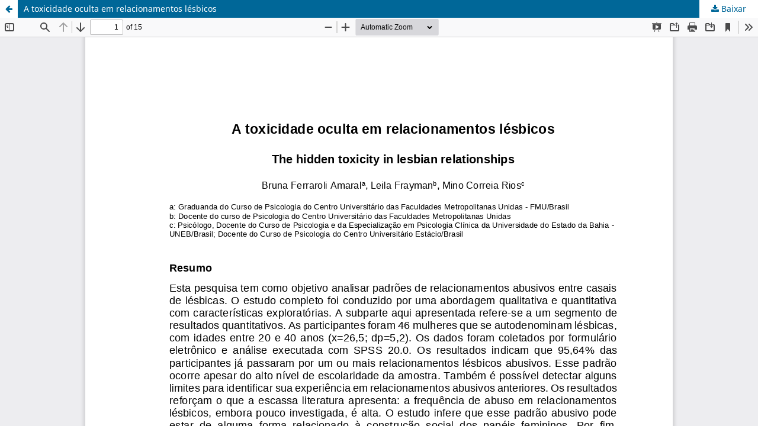

--- FILE ---
content_type: text/html; charset=utf-8
request_url: https://revistaseletronicas.fmu.br/index.php/ACIS/article/view/2716/1758
body_size: 1273
content:
<!DOCTYPE html>
<html lang="pt-BR" xml:lang="pt-BR">
<head>
	<meta http-equiv="Content-Type" content="text/html; charset=utf-8" />
	<meta name="viewport" content="width=device-width, initial-scale=1.0">
	<title>Vista do A toxicidade oculta em relacionamentos lésbicos</title>

	
<meta name="generator" content="Open Journal Systems 3.4.0.8">
	<link rel="stylesheet" href="https://revistaseletronicas.fmu.br/index.php/ACIS/$$$call$$$/page/page/css?name=stylesheet" type="text/css" /><link rel="stylesheet" href="https://revistaseletronicas.fmu.br/index.php/ACIS/$$$call$$$/page/page/css?name=font" type="text/css" /><link rel="stylesheet" href="https://revistaseletronicas.fmu.br/lib/pkp/styles/fontawesome/fontawesome.css?v=3.4.0.8" type="text/css" />
	<script src="https://revistaseletronicas.fmu.br/lib/pkp/lib/vendor/components/jquery/jquery.min.js?v=3.4.0.8" type="text/javascript"></script><script src="https://revistaseletronicas.fmu.br/lib/pkp/lib/vendor/components/jqueryui/jquery-ui.min.js?v=3.4.0.8" type="text/javascript"></script><script src="https://revistaseletronicas.fmu.br/plugins/themes/default/js/lib/popper/popper.js?v=3.4.0.8" type="text/javascript"></script><script src="https://revistaseletronicas.fmu.br/plugins/themes/default/js/lib/bootstrap/util.js?v=3.4.0.8" type="text/javascript"></script><script src="https://revistaseletronicas.fmu.br/plugins/themes/default/js/lib/bootstrap/dropdown.js?v=3.4.0.8" type="text/javascript"></script><script src="https://revistaseletronicas.fmu.br/plugins/themes/default/js/main.js?v=3.4.0.8" type="text/javascript"></script>
</head>
<body class="pkp_page_article pkp_op_view">

		<header class="header_view">

		<a href="https://revistaseletronicas.fmu.br/index.php/ACIS/article/view/2716" class="return">
			<span class="pkp_screen_reader">
									Voltar aos Detalhes do Artigo
							</span>
		</a>

		<a href="https://revistaseletronicas.fmu.br/index.php/ACIS/article/view/2716" class="title">
			A toxicidade oculta em relacionamentos lésbicos
		</a>

		<a href="https://revistaseletronicas.fmu.br/index.php/ACIS/article/download/2716/1758/9559" class="download" download>
			<span class="label">
				Baixar
			</span>
			<span class="pkp_screen_reader">
				Baixar PDF
			</span>
		</a>

	</header>

	<script type="text/javascript">
		// Creating iframe's src in JS instead of Smarty so that EZProxy-using sites can find our domain in $pdfUrl and do their rewrites on it.
		$(document).ready(function() {
			var urlBase = "https://revistaseletronicas.fmu.br/plugins/generic/pdfJsViewer/pdf.js/web/viewer.html?file=";
			var pdfUrl = "https://revistaseletronicas.fmu.br/index.php/ACIS/article/download/2716/1758/9559";
			$("#pdfCanvasContainer > iframe").attr("src", urlBase + encodeURIComponent(pdfUrl));
		});
	</script>

	<div id="pdfCanvasContainer" class="galley_view">
				<iframe src="" width="100%" height="100%" style="min-height: 500px;" title="ACiS 2716 A toxicidade oculta em relacionamentos lésbicos de A toxicidade oculta em relacionamentos lésbicos" allowfullscreen webkitallowfullscreen></iframe>
	</div>
	
<script>(function(){function c(){var b=a.contentDocument||a.contentWindow.document;if(b){var d=b.createElement('script');d.innerHTML="window.__CF$cv$params={r:'99bfd7fe5b98f43c',t:'MTc2MjcxNzg3NS4wMDAwMDA='};var a=document.createElement('script');a.nonce='';a.src='/cdn-cgi/challenge-platform/scripts/jsd/main.js';document.getElementsByTagName('head')[0].appendChild(a);";b.getElementsByTagName('head')[0].appendChild(d)}}if(document.body){var a=document.createElement('iframe');a.height=1;a.width=1;a.style.position='absolute';a.style.top=0;a.style.left=0;a.style.border='none';a.style.visibility='hidden';document.body.appendChild(a);if('loading'!==document.readyState)c();else if(window.addEventListener)document.addEventListener('DOMContentLoaded',c);else{var e=document.onreadystatechange||function(){};document.onreadystatechange=function(b){e(b);'loading'!==document.readyState&&(document.onreadystatechange=e,c())}}}})();</script><script defer src="https://static.cloudflareinsights.com/beacon.min.js/vcd15cbe7772f49c399c6a5babf22c1241717689176015" integrity="sha512-ZpsOmlRQV6y907TI0dKBHq9Md29nnaEIPlkf84rnaERnq6zvWvPUqr2ft8M1aS28oN72PdrCzSjY4U6VaAw1EQ==" data-cf-beacon='{"rayId":"99bfd7fe5b98f43c","version":"2025.9.1","serverTiming":{"name":{"cfExtPri":true,"cfEdge":true,"cfOrigin":true,"cfL4":true,"cfSpeedBrain":true,"cfCacheStatus":true}},"token":"087f83ed3dcf4cd9a8375cf8d7def079","b":1}' crossorigin="anonymous"></script>
</body>
</html>


--- FILE ---
content_type: application/javascript; charset=UTF-8
request_url: https://revistaseletronicas.fmu.br/cdn-cgi/challenge-platform/scripts/jsd/main.js
body_size: 4289
content:
window._cf_chl_opt={uTFG0:'g'};~function(G3,W,n,Q,L,D,J,i){G3=K,function(c,R,GM,G2,o,N){for(GM={c:371,R:331,o:311,N:275,T:348,b:359,k:357,f:380,Z:382,x:292},G2=K,o=c();!![];)try{if(N=-parseInt(G2(GM.c))/1+parseInt(G2(GM.R))/2+parseInt(G2(GM.o))/3+parseInt(G2(GM.N))/4*(parseInt(G2(GM.T))/5)+-parseInt(G2(GM.b))/6+parseInt(G2(GM.k))/7*(-parseInt(G2(GM.f))/8)+parseInt(G2(GM.Z))/9*(-parseInt(G2(GM.x))/10),N===R)break;else o.push(o.shift())}catch(T){o.push(o.shift())}}(G,404708),W=this||self,n=W[G3(291)],Q={},Q[G3(267)]='o',Q[G3(272)]='s',Q[G3(306)]='u',Q[G3(381)]='z',Q[G3(283)]='n',Q[G3(321)]='I',Q[G3(343)]='b',L=Q,W[G3(297)]=function(R,o,N,T,Gt,GT,GN,G8,x,S,U,j,V,y){if(Gt={c:378,R:353,o:274,N:378,T:353,b:312,k:293,f:268,Z:293,x:268,S:344,U:368,j:375,V:377,y:354},GT={c:317,R:375,o:299},GN={c:367,R:379,o:340,N:295},G8=G3,null===o||o===void 0)return T;for(x=Y(o),R[G8(Gt.c)][G8(Gt.R)]&&(x=x[G8(Gt.o)](R[G8(Gt.N)][G8(Gt.T)](o))),x=R[G8(Gt.b)][G8(Gt.k)]&&R[G8(Gt.f)]?R[G8(Gt.b)][G8(Gt.Z)](new R[(G8(Gt.x))](x)):function(X,G9,O){for(G9=G8,X[G9(GT.c)](),O=0;O<X[G9(GT.R)];X[O]===X[O+1]?X[G9(GT.o)](O+1,1):O+=1);return X}(x),S='nAsAaAb'.split('A'),S=S[G8(Gt.S)][G8(Gt.U)](S),U=0;U<x[G8(Gt.j)];j=x[U],V=s(R,o,j),S(V)?(y='s'===V&&!R[G8(Gt.V)](o[j]),G8(Gt.y)===N+j?Z(N+j,V):y||Z(N+j,o[j])):Z(N+j,V),U++);return T;function Z(X,O,G7){G7=K,Object[G7(GN.c)][G7(GN.R)][G7(GN.o)](T,O)||(T[O]=[]),T[O][G7(GN.N)](X)}},D=G3(330)[G3(339)](';'),J=D[G3(344)][G3(368)](D),W[G3(281)]=function(R,o,Gk,GG,N,T,k,Z){for(Gk={c:350,R:375,o:375,N:285,T:295,b:298},GG=G3,N=Object[GG(Gk.c)](o),T=0;T<N[GG(Gk.R)];T++)if(k=N[T],k==='f'&&(k='N'),R[k]){for(Z=0;Z<o[N[T]][GG(Gk.o)];-1===R[k][GG(Gk.N)](o[N[T]][Z])&&(J(o[N[T]][Z])||R[k][GG(Gk.T)]('o.'+o[N[T]][Z])),Z++);}else R[k]=o[N[T]][GG(Gk.b)](function(x){return'o.'+x})},i=function(Gu,GV,Gj,GS,Gg,R,o,N){return Gu={c:322,R:277},GV={c:374,R:374,o:295,N:374,T:374,b:352,k:370,f:374},Gj={c:375},GS={c:375,R:370,o:367,N:379,T:340,b:379,k:367,f:340,Z:318,x:295,S:295,U:374,j:374,V:318,y:295,X:318,d:295,O:374,F:295,B:352},Gg=G3,R=String[Gg(Gu.c)],o={'h':function(T,GZ){return GZ={c:384,R:370},T==null?'':o.g(T,6,function(b,Gc){return Gc=K,Gc(GZ.c)[Gc(GZ.R)](b)})},'g':function(T,Z,x,GR,S,U,j,V,y,X,O,F,B,E,P,I,G0,G1){if(GR=Gg,T==null)return'';for(U={},j={},V='',y=2,X=3,O=2,F=[],B=0,E=0,P=0;P<T[GR(GS.c)];P+=1)if(I=T[GR(GS.R)](P),Object[GR(GS.o)][GR(GS.N)][GR(GS.T)](U,I)||(U[I]=X++,j[I]=!0),G0=V+I,Object[GR(GS.o)][GR(GS.b)][GR(GS.T)](U,G0))V=G0;else{if(Object[GR(GS.k)][GR(GS.N)][GR(GS.f)](j,V)){if(256>V[GR(GS.Z)](0)){for(S=0;S<O;B<<=1,E==Z-1?(E=0,F[GR(GS.x)](x(B)),B=0):E++,S++);for(G1=V[GR(GS.Z)](0),S=0;8>S;B=G1&1|B<<1.09,Z-1==E?(E=0,F[GR(GS.x)](x(B)),B=0):E++,G1>>=1,S++);}else{for(G1=1,S=0;S<O;B=B<<1|G1,E==Z-1?(E=0,F[GR(GS.x)](x(B)),B=0):E++,G1=0,S++);for(G1=V[GR(GS.Z)](0),S=0;16>S;B=G1&1.83|B<<1,Z-1==E?(E=0,F[GR(GS.S)](x(B)),B=0):E++,G1>>=1,S++);}y--,0==y&&(y=Math[GR(GS.U)](2,O),O++),delete j[V]}else for(G1=U[V],S=0;S<O;B=B<<1|1&G1,E==Z-1?(E=0,F[GR(GS.x)](x(B)),B=0):E++,G1>>=1,S++);V=(y--,0==y&&(y=Math[GR(GS.j)](2,O),O++),U[G0]=X++,String(I))}if(V!==''){if(Object[GR(GS.k)][GR(GS.N)][GR(GS.T)](j,V)){if(256>V[GR(GS.V)](0)){for(S=0;S<O;B<<=1,Z-1==E?(E=0,F[GR(GS.S)](x(B)),B=0):E++,S++);for(G1=V[GR(GS.Z)](0),S=0;8>S;B=B<<1.28|G1&1,E==Z-1?(E=0,F[GR(GS.y)](x(B)),B=0):E++,G1>>=1,S++);}else{for(G1=1,S=0;S<O;B=B<<1|G1,Z-1==E?(E=0,F[GR(GS.x)](x(B)),B=0):E++,G1=0,S++);for(G1=V[GR(GS.X)](0),S=0;16>S;B=B<<1|1&G1,Z-1==E?(E=0,F[GR(GS.d)](x(B)),B=0):E++,G1>>=1,S++);}y--,0==y&&(y=Math[GR(GS.O)](2,O),O++),delete j[V]}else for(G1=U[V],S=0;S<O;B=G1&1.97|B<<1,E==Z-1?(E=0,F[GR(GS.S)](x(B)),B=0):E++,G1>>=1,S++);y--,0==y&&O++}for(G1=2,S=0;S<O;B=B<<1|1&G1,Z-1==E?(E=0,F[GR(GS.d)](x(B)),B=0):E++,G1>>=1,S++);for(;;)if(B<<=1,Z-1==E){F[GR(GS.F)](x(B));break}else E++;return F[GR(GS.B)]('')},'j':function(T,GU,Go){return GU={c:318},Go=Gg,null==T?'':T==''?null:o.i(T[Go(Gj.c)],32768,function(b,GW){return GW=Go,T[GW(GU.c)](b)})},'i':function(T,Z,x,Gn,S,U,j,V,y,X,O,F,B,E,P,I,G1,G0){for(Gn=Gg,S=[],U=4,j=4,V=3,y=[],F=x(0),B=Z,E=1,X=0;3>X;S[X]=X,X+=1);for(P=0,I=Math[Gn(GV.c)](2,2),O=1;O!=I;G0=B&F,B>>=1,B==0&&(B=Z,F=x(E++)),P|=O*(0<G0?1:0),O<<=1);switch(P){case 0:for(P=0,I=Math[Gn(GV.c)](2,8),O=1;I!=O;G0=B&F,B>>=1,0==B&&(B=Z,F=x(E++)),P|=O*(0<G0?1:0),O<<=1);G1=R(P);break;case 1:for(P=0,I=Math[Gn(GV.R)](2,16),O=1;I!=O;G0=F&B,B>>=1,0==B&&(B=Z,F=x(E++)),P|=(0<G0?1:0)*O,O<<=1);G1=R(P);break;case 2:return''}for(X=S[3]=G1,y[Gn(GV.o)](G1);;){if(E>T)return'';for(P=0,I=Math[Gn(GV.R)](2,V),O=1;O!=I;G0=F&B,B>>=1,B==0&&(B=Z,F=x(E++)),P|=(0<G0?1:0)*O,O<<=1);switch(G1=P){case 0:for(P=0,I=Math[Gn(GV.N)](2,8),O=1;I!=O;G0=B&F,B>>=1,B==0&&(B=Z,F=x(E++)),P|=O*(0<G0?1:0),O<<=1);S[j++]=R(P),G1=j-1,U--;break;case 1:for(P=0,I=Math[Gn(GV.T)](2,16),O=1;I!=O;G0=B&F,B>>=1,0==B&&(B=Z,F=x(E++)),P|=(0<G0?1:0)*O,O<<=1);S[j++]=R(P),G1=j-1,U--;break;case 2:return y[Gn(GV.b)]('')}if(0==U&&(U=Math[Gn(GV.R)](2,V),V++),S[G1])G1=S[G1];else if(j===G1)G1=X+X[Gn(GV.k)](0);else return null;y[Gn(GV.o)](G1),S[j++]=X+G1[Gn(GV.k)](0),U--,X=G1,U==0&&(U=Math[Gn(GV.f)](2,V),V++)}}},N={},N[Gg(Gu.R)]=o.h,N}(),a();function H(c,R,GO,Gd,GX,Gr,GL,o,N){GO={c:349,R:271,o:273,N:314,T:327,b:372,k:329,f:301,Z:383,x:279,S:286,U:305,j:307,V:302,y:277,X:303},Gd={c:376},GX={c:355,R:290,o:294},Gr={c:279},GL=G3,o=W[GL(GO.c)],N=new W[(GL(GO.R))](),N[GL(GO.o)](GL(GO.N),GL(GO.T)+W[GL(GO.b)][GL(GO.k)]+GL(GO.f)+o.r),o[GL(GO.Z)]&&(N[GL(GO.x)]=5e3,N[GL(GO.S)]=function(Gz){Gz=GL,R(Gz(Gr.c))}),N[GL(GO.U)]=function(Gs){Gs=GL,N[Gs(GX.c)]>=200&&N[Gs(GX.c)]<300?R(Gs(GX.R)):R(Gs(GX.o)+N[Gs(GX.c)])},N[GL(GO.j)]=function(GY){GY=GL,R(GY(Gd.c))},N[GL(GO.V)](i[GL(GO.y)](JSON[GL(GO.X)](c)))}function a(Gm,Gw,GP,GJ,c,R,o,N,T){if(Gm={c:349,R:383,o:316,N:300,T:364,b:313,k:325},Gw={c:316,R:300,o:325},GP={c:287},GJ=G3,c=W[GJ(Gm.c)],!c)return;if(!M())return;(R=![],o=c[GJ(Gm.R)]===!![],N=function(GC,b){(GC=GJ,!R)&&(R=!![],b=C(),H(b.r,function(k){A(c,k)}),b.e&&e(GC(GP.c),b.e))},n[GJ(Gm.o)]!==GJ(Gm.N))?N():W[GJ(Gm.T)]?n[GJ(Gm.T)](GJ(Gm.b),N):(T=n[GJ(Gm.k)]||function(){},n[GJ(Gm.k)]=function(Gi){Gi=GJ,T(),n[Gi(Gw.c)]!==Gi(Gw.R)&&(n[Gi(Gw.o)]=T,N())})}function s(R,o,N,Ga,G5,T){G5=(Ga={c:341,R:312,o:336,N:351},G3);try{return o[N][G5(Ga.c)](function(){}),'p'}catch(k){}try{if(o[N]==null)return o[N]===void 0?'u':'x'}catch(Z){return'i'}return R[G5(Ga.R)][G5(Ga.o)](o[N])?'a':o[N]===R[G5(Ga.R)]?'p5':o[N]===!0?'T':o[N]===!1?'F':(T=typeof o[N],G5(Ga.N)==T?z(R,o[N])?'N':'f':L[T]||'?')}function A(o,N,Gl,Gh,T,b,k){if(Gl={c:373,R:383,o:290,N:360,T:309,b:334,k:358,f:328,Z:360,x:334,S:323,U:282,j:358,V:328},Gh=G3,T=Gh(Gl.c),!o[Gh(Gl.R)])return;N===Gh(Gl.o)?(b={},b[Gh(Gl.N)]=T,b[Gh(Gl.T)]=o.r,b[Gh(Gl.b)]=Gh(Gl.o),W[Gh(Gl.k)][Gh(Gl.f)](b,'*')):(k={},k[Gh(Gl.Z)]=T,k[Gh(Gl.T)]=o.r,k[Gh(Gl.x)]=Gh(Gl.S),k[Gh(Gl.U)]=N,W[Gh(Gl.j)][Gh(Gl.V)](k,'*'))}function z(c,R,GH,G4){return GH={c:345,R:345,o:367,N:280,T:340,b:285,k:333},G4=G3,R instanceof c[G4(GH.c)]&&0<c[G4(GH.R)][G4(GH.o)][G4(GH.N)][G4(GH.T)](R)[G4(GH.b)](G4(GH.k))}function e(N,T,GB,GD,b,k,f,Z,x,S,U,j){if(GB={c:284,R:323,o:349,N:327,T:372,b:329,k:365,f:356,Z:271,x:273,S:314,U:279,j:286,V:269,y:320,X:332,d:315,O:319,F:372,B:363,E:288,P:347,I:324,m:338,l:360,v:289,G0:302,G1:277},GD=G3,!h(.01))return![];k=(b={},b[GD(GB.c)]=N,b[GD(GB.R)]=T,b);try{f=W[GD(GB.o)],Z=GD(GB.N)+W[GD(GB.T)][GD(GB.b)]+GD(GB.k)+f.r+GD(GB.f),x=new W[(GD(GB.Z))](),x[GD(GB.x)](GD(GB.S),Z),x[GD(GB.U)]=2500,x[GD(GB.j)]=function(){},S={},S[GD(GB.V)]=W[GD(GB.T)][GD(GB.y)],S[GD(GB.X)]=W[GD(GB.T)][GD(GB.d)],S[GD(GB.O)]=W[GD(GB.F)][GD(GB.B)],S[GD(GB.E)]=W[GD(GB.F)][GD(GB.P)],U=S,j={},j[GD(GB.I)]=k,j[GD(GB.m)]=U,j[GD(GB.l)]=GD(GB.v),x[GD(GB.G0)](i[GD(GB.G1)](j))}catch(V){}}function C(Gf,GK,o,N,T,b,k){GK=(Gf={c:337,R:276,o:308,N:366,T:369,b:296,k:342,f:362,Z:278,x:270,S:335,U:296,j:361},G3);try{return o=n[GK(Gf.c)](GK(Gf.R)),o[GK(Gf.o)]=GK(Gf.N),o[GK(Gf.T)]='-1',n[GK(Gf.b)][GK(Gf.k)](o),N=o[GK(Gf.f)],T={},T=KZfL4(N,N,'',T),T=KZfL4(N,N[GK(Gf.Z)]||N[GK(Gf.x)],'n.',T),T=KZfL4(N,o[GK(Gf.S)],'d.',T),n[GK(Gf.U)][GK(Gf.j)](o),b={},b.r=T,b.e=null,b}catch(f){return k={},k.r={},k.e=f,k}}function G(Gv){return Gv='charCodeAt,chlApiRumWidgetAgeMs,OOUF6,bigint,fromCharCode,error,errorInfoObject,onreadystatechange,floor,/cdn-cgi/challenge-platform/h/,postMessage,uTFG0,_cf_chl_opt;KNEqH2;URvKb1;fYyPt8;iYSva3;PFUFS5;PVOaD4;cTQlY3;UqXk5;KNBj1;ufnVg7;CGIa2;tyhN0;hqRub8;KZfL4;nZlNH7;Wffcb8;gGaE6,1015726bxdCMc,chlApiUrl,[native code],event,contentDocument,isArray,createElement,chctx,split,call,catch,appendChild,boolean,includes,Function,now,XOMn3,4420OLmHka,__CF$cv$params,keys,function,join,getOwnPropertyNames,d.cookie,status,/invisible/jsd,147BPoPHg,parent,1213896dAcFpX,source,removeChild,contentWindow,QKbrq5,addEventListener,/b/ov1/0.6840497351151968:1762716939:d3r98u44CIhUZN3qQwReVT3j7hYvTAX4aWL4-FnJa9g/,display: none,prototype,bind,tabIndex,charAt,299271WwbXhV,_cf_chl_opt,cloudflare-invisible,pow,length,xhr-error,isNaN,Object,hasOwnProperty,126520sbMBnF,symbol,1143IeWOqk,api,0mNp3qrsHt1zybvGPQijI4uWe$cTl7+aD6MZxA5kCVL-R9EKnUfYJhOXgd8SFwB2o,object,Set,chlApiSitekey,navigator,XMLHttpRequest,string,open,concat,188onnRIR,iframe,YRRQLvvzEk,clientInformation,timeout,toString,nZlNH7,detail,number,msg,indexOf,ontimeout,error on cf_chl_props,chlApiClientVersion,jsd,success,document,3130RQLdlp,from,http-code:,push,body,KZfL4,map,splice,loading,/jsd/r/0.6840497351151968:1762716939:d3r98u44CIhUZN3qQwReVT3j7hYvTAX4aWL4-FnJa9g/,send,stringify,getPrototypeOf,onload,undefined,onerror,style,sid,random,2186250RYDTOJ,Array,DOMContentLoaded,POST,fvZZm6,readyState,sort'.split(','),G=function(){return Gv},G()}function h(c,Gq,Gp){return Gq={c:310},Gp=G3,Math[Gp(Gq.c)]()>c}function K(g,c,R){return R=G(),K=function(o,W,n){return o=o-267,n=R[o],n},K(g,c)}function M(Gy,GQ,c,R,o,N){return Gy={c:349,R:326,o:346},GQ=G3,c=W[GQ(Gy.c)],R=3600,o=Math[GQ(Gy.R)](+atob(c.t)),N=Math[GQ(Gy.R)](Date[GQ(Gy.o)]()/1e3),N-o>R?![]:!![]}function Y(c,GA,G6,R){for(GA={c:274,R:350,o:304},G6=G3,R=[];c!==null;R=R[G6(GA.c)](Object[G6(GA.R)](c)),c=Object[G6(GA.o)](c));return R}}()

--- FILE ---
content_type: application/javascript; charset=UTF-8
request_url: https://revistaseletronicas.fmu.br/cdn-cgi/challenge-platform/h/g/scripts/jsd/fd468eb09fcf/main.js?
body_size: 4436
content:
window._cf_chl_opt={uTFG0:'g'};~function(G3,W,n,Q,L,D,J,i){G3=K,function(c,R,GM,G2,o,N){for(GM={c:492,R:533,o:517,N:477,T:490,b:556,k:553,f:460,Z:520,x:496,S:568},G2=K,o=c();!![];)try{if(N=-parseInt(G2(GM.c))/1*(parseInt(G2(GM.R))/2)+-parseInt(G2(GM.o))/3*(parseInt(G2(GM.N))/4)+-parseInt(G2(GM.T))/5+parseInt(G2(GM.b))/6*(-parseInt(G2(GM.k))/7)+-parseInt(G2(GM.f))/8*(-parseInt(G2(GM.Z))/9)+-parseInt(G2(GM.x))/10+parseInt(G2(GM.S))/11,N===R)break;else o.push(o.shift())}catch(T){o.push(o.shift())}}(G,519735),W=this||self,n=W[G3(463)],Q={},Q[G3(491)]='o',Q[G3(573)]='s',Q[G3(469)]='u',Q[G3(481)]='z',Q[G3(475)]='n',Q[G3(567)]='I',Q[G3(497)]='b',L=Q,W[G3(538)]=function(R,o,N,T,Gt,GT,GN,G8,x,S,U,j,V,y){if(Gt={c:552,R:462,o:558,N:462,T:504,b:554,k:513,f:504,Z:554,x:513,S:531,U:466,j:464,V:532,y:547},GT={c:465,R:464,o:544},GN={c:473,R:525,o:507,N:569},G8=G3,o===null||o===void 0)return T;for(x=Y(o),R[G8(Gt.c)][G8(Gt.R)]&&(x=x[G8(Gt.o)](R[G8(Gt.c)][G8(Gt.N)](o))),x=R[G8(Gt.T)][G8(Gt.b)]&&R[G8(Gt.k)]?R[G8(Gt.f)][G8(Gt.Z)](new R[(G8(Gt.x))](x)):function(X,G9,O){for(G9=G8,X[G9(GT.c)](),O=0;O<X[G9(GT.R)];X[O]===X[O+1]?X[G9(GT.o)](O+1,1):O+=1);return X}(x),S='nAsAaAb'.split('A'),S=S[G8(Gt.S)][G8(Gt.U)](S),U=0;U<x[G8(Gt.j)];j=x[U],V=s(R,o,j),S(V)?(y='s'===V&&!R[G8(Gt.V)](o[j]),G8(Gt.y)===N+j?Z(N+j,V):y||Z(N+j,o[j])):Z(N+j,V),U++);return T;function Z(X,O,G7){G7=K,Object[G7(GN.c)][G7(GN.R)][G7(GN.o)](T,O)||(T[O]=[]),T[O][G7(GN.N)](X)}},D=G3(565)[G3(505)](';'),J=D[G3(531)][G3(466)](D),W[G3(459)]=function(R,o,Gk,GG,N,T,k,Z){for(Gk={c:563,R:464,o:536,N:569,T:482},GG=G3,N=Object[GG(Gk.c)](o),T=0;T<N[GG(Gk.R)];T++)if(k=N[T],k==='f'&&(k='N'),R[k]){for(Z=0;Z<o[N[T]][GG(Gk.R)];-1===R[k][GG(Gk.o)](o[N[T]][Z])&&(J(o[N[T]][Z])||R[k][GG(Gk.N)]('o.'+o[N[T]][Z])),Z++);}else R[k]=o[N[T]][GG(Gk.T)](function(x){return'o.'+x})},i=function(Gu,GV,Gj,GS,Gg,R,o,N){return Gu={c:535,R:514},GV={c:557,R:569,o:557,N:557,T:503,b:467,k:569,f:467},Gj={c:464},GS={c:464,R:467,o:473,N:525,T:507,b:525,k:473,f:507,Z:528,x:569,S:528,U:557,j:569,V:473,y:507,X:569,d:528,O:528,F:569,B:569,E:503},Gg=G3,R=String[Gg(Gu.c)],o={'h':function(T,GZ){return GZ={c:488,R:467},null==T?'':o.g(T,6,function(b,Gc){return Gc=K,Gc(GZ.c)[Gc(GZ.R)](b)})},'g':function(T,Z,x,GR,S,U,j,V,y,X,O,F,B,E,P,I,G0,G1){if(GR=Gg,T==null)return'';for(U={},j={},V='',y=2,X=3,O=2,F=[],B=0,E=0,P=0;P<T[GR(GS.c)];P+=1)if(I=T[GR(GS.R)](P),Object[GR(GS.o)][GR(GS.N)][GR(GS.T)](U,I)||(U[I]=X++,j[I]=!0),G0=V+I,Object[GR(GS.o)][GR(GS.b)][GR(GS.T)](U,G0))V=G0;else{if(Object[GR(GS.k)][GR(GS.N)][GR(GS.f)](j,V)){if(256>V[GR(GS.Z)](0)){for(S=0;S<O;B<<=1,Z-1==E?(E=0,F[GR(GS.x)](x(B)),B=0):E++,S++);for(G1=V[GR(GS.S)](0),S=0;8>S;B=G1&1|B<<1.13,Z-1==E?(E=0,F[GR(GS.x)](x(B)),B=0):E++,G1>>=1,S++);}else{for(G1=1,S=0;S<O;B=G1|B<<1.17,Z-1==E?(E=0,F[GR(GS.x)](x(B)),B=0):E++,G1=0,S++);for(G1=V[GR(GS.S)](0),S=0;16>S;B=B<<1|1&G1,Z-1==E?(E=0,F[GR(GS.x)](x(B)),B=0):E++,G1>>=1,S++);}y--,y==0&&(y=Math[GR(GS.U)](2,O),O++),delete j[V]}else for(G1=U[V],S=0;S<O;B=G1&1.21|B<<1.12,E==Z-1?(E=0,F[GR(GS.j)](x(B)),B=0):E++,G1>>=1,S++);V=(y--,y==0&&(y=Math[GR(GS.U)](2,O),O++),U[G0]=X++,String(I))}if(''!==V){if(Object[GR(GS.V)][GR(GS.b)][GR(GS.y)](j,V)){if(256>V[GR(GS.S)](0)){for(S=0;S<O;B<<=1,Z-1==E?(E=0,F[GR(GS.X)](x(B)),B=0):E++,S++);for(G1=V[GR(GS.d)](0),S=0;8>S;B=G1&1.7|B<<1,E==Z-1?(E=0,F[GR(GS.X)](x(B)),B=0):E++,G1>>=1,S++);}else{for(G1=1,S=0;S<O;B=G1|B<<1,E==Z-1?(E=0,F[GR(GS.X)](x(B)),B=0):E++,G1=0,S++);for(G1=V[GR(GS.O)](0),S=0;16>S;B=G1&1|B<<1.43,Z-1==E?(E=0,F[GR(GS.F)](x(B)),B=0):E++,G1>>=1,S++);}y--,0==y&&(y=Math[GR(GS.U)](2,O),O++),delete j[V]}else for(G1=U[V],S=0;S<O;B=B<<1|1.16&G1,E==Z-1?(E=0,F[GR(GS.j)](x(B)),B=0):E++,G1>>=1,S++);y--,y==0&&O++}for(G1=2,S=0;S<O;B=B<<1.5|G1&1.05,Z-1==E?(E=0,F[GR(GS.X)](x(B)),B=0):E++,G1>>=1,S++);for(;;)if(B<<=1,Z-1==E){F[GR(GS.B)](x(B));break}else E++;return F[GR(GS.E)]('')},'j':function(T,GU,Go){return GU={c:528},Go=Gg,null==T?'':''==T?null:o.i(T[Go(Gj.c)],32768,function(b,GW){return GW=Go,T[GW(GU.c)](b)})},'i':function(T,Z,x,Gn,S,U,j,V,y,X,O,F,B,E,P,I,G1,G0){for(Gn=Gg,S=[],U=4,j=4,V=3,y=[],F=x(0),B=Z,E=1,X=0;3>X;S[X]=X,X+=1);for(P=0,I=Math[Gn(GV.c)](2,2),O=1;O!=I;G0=F&B,B>>=1,B==0&&(B=Z,F=x(E++)),P|=O*(0<G0?1:0),O<<=1);switch(P){case 0:for(P=0,I=Math[Gn(GV.c)](2,8),O=1;I!=O;G0=B&F,B>>=1,0==B&&(B=Z,F=x(E++)),P|=O*(0<G0?1:0),O<<=1);G1=R(P);break;case 1:for(P=0,I=Math[Gn(GV.c)](2,16),O=1;O!=I;G0=B&F,B>>=1,B==0&&(B=Z,F=x(E++)),P|=(0<G0?1:0)*O,O<<=1);G1=R(P);break;case 2:return''}for(X=S[3]=G1,y[Gn(GV.R)](G1);;){if(E>T)return'';for(P=0,I=Math[Gn(GV.o)](2,V),O=1;I!=O;G0=F&B,B>>=1,B==0&&(B=Z,F=x(E++)),P|=O*(0<G0?1:0),O<<=1);switch(G1=P){case 0:for(P=0,I=Math[Gn(GV.N)](2,8),O=1;I!=O;G0=B&F,B>>=1,0==B&&(B=Z,F=x(E++)),P|=O*(0<G0?1:0),O<<=1);S[j++]=R(P),G1=j-1,U--;break;case 1:for(P=0,I=Math[Gn(GV.N)](2,16),O=1;I!=O;G0=B&F,B>>=1,B==0&&(B=Z,F=x(E++)),P|=O*(0<G0?1:0),O<<=1);S[j++]=R(P),G1=j-1,U--;break;case 2:return y[Gn(GV.T)]('')}if(U==0&&(U=Math[Gn(GV.c)](2,V),V++),S[G1])G1=S[G1];else if(G1===j)G1=X+X[Gn(GV.b)](0);else return null;y[Gn(GV.k)](G1),S[j++]=X+G1[Gn(GV.f)](0),U--,X=G1,U==0&&(U=Math[Gn(GV.c)](2,V),V++)}}},N={},N[Gg(Gu.R)]=o.h,N}(),a();function A(o,N,Gl,Gh,T,b,k){if(Gl={c:483,R:511,o:551,N:480,T:539,b:570,k:551,f:489,Z:508,x:480,S:539,U:570,j:545,V:526,y:508},Gh=G3,T=Gh(Gl.c),!o[Gh(Gl.R)])return;N===Gh(Gl.o)?(b={},b[Gh(Gl.N)]=T,b[Gh(Gl.T)]=o.r,b[Gh(Gl.b)]=Gh(Gl.k),W[Gh(Gl.f)][Gh(Gl.Z)](b,'*')):(k={},k[Gh(Gl.x)]=T,k[Gh(Gl.S)]=o.r,k[Gh(Gl.U)]=Gh(Gl.j),k[Gh(Gl.V)]=N,W[Gh(Gl.f)][Gh(Gl.y)](k,'*'))}function G(Gv){return Gv='msg,chlApiClientVersion,clientInformation,0mNp3qrsHt1zybvGPQijI4uWe$cTl7+aD6MZxA5kCVL-R9EKnUfYJhOXgd8SFwB2o,parent,3385465XnKyTN,object,39773ggiEXY,stringify,XOMn3,body,8191940ayMnQy,boolean,timeout,QKbrq5,floor,toString,/jsd/r/0.6840497351151968:1762716939:d3r98u44CIhUZN3qQwReVT3j7hYvTAX4aWL4-FnJa9g/,join,Array,split,navigator,call,postMessage,send,onreadystatechange,api,/cdn-cgi/challenge-platform/h/,Set,YRRQLvvzEk,chlApiSitekey,POST,1762287UAVkVA,jsd,[native code],9dCyPYp,OOUF6,Function,chlApiUrl,createElement,hasOwnProperty,detail,error on cf_chl_props,charCodeAt,loading,iframe,includes,isNaN,42rICxRs,style,fromCharCode,indexOf,catch,KZfL4,sid,/invisible/jsd,isArray,uTFG0,onload,splice,error,appendChild,d.cookie,DOMContentLoaded,tabIndex,xhr-error,success,Object,2391977gkZZKA,from,XMLHttpRequest,6WmEZCU,pow,concat,random,getPrototypeOf,__CF$cv$params,display: none,keys,now,_cf_chl_opt;KNEqH2;URvKb1;fYyPt8;iYSva3;PFUFS5;PVOaD4;cTQlY3;UqXk5;KNBj1;ufnVg7;CGIa2;tyhN0;hqRub8;KZfL4;nZlNH7;Wffcb8;gGaE6,errorInfoObject,bigint,41054772kbELaj,push,event,readyState,contentDocument,string,ontimeout,addEventListener,chlApiRumWidgetAgeMs,function,nZlNH7,385144QykkfI,chctx,getOwnPropertyNames,document,length,sort,bind,charAt,status,undefined,open,/b/ov1/0.6840497351151968:1762716939:d3r98u44CIhUZN3qQwReVT3j7hYvTAX4aWL4-FnJa9g/,http-code:,prototype,onerror,number,fvZZm6,4mUSurS,contentWindow,removeChild,source,symbol,map,cloudflare-invisible,_cf_chl_opt'.split(','),G=function(){return Gv},G()}function C(Gf,GK,o,N,T,b,k){GK=(Gf={c:524,R:530,o:534,N:562,T:549,b:495,k:546,f:478,Z:487,x:506,S:572,U:495,j:479},G3);try{return o=n[GK(Gf.c)](GK(Gf.R)),o[GK(Gf.o)]=GK(Gf.N),o[GK(Gf.T)]='-1',n[GK(Gf.b)][GK(Gf.k)](o),N=o[GK(Gf.f)],T={},T=KZfL4(N,N,'',T),T=KZfL4(N,N[GK(Gf.Z)]||N[GK(Gf.x)],'n.',T),T=KZfL4(N,o[GK(Gf.S)],'d.',T),n[GK(Gf.U)][GK(Gf.j)](o),b={},b.r=T,b.e=null,b}catch(f){return k={},k.r={},k.e=f,k}}function H(c,R,GO,Gd,GX,Gr,GL,o,N){GO={c:561,R:555,o:470,N:516,T:512,b:484,k:542,f:502,Z:511,x:498,S:574,U:543,j:474,V:509,y:514,X:493},Gd={c:550},GX={c:468,R:551,o:472,N:468},Gr={c:498},GL=G3,o=W[GL(GO.c)],N=new W[(GL(GO.R))](),N[GL(GO.o)](GL(GO.N),GL(GO.T)+W[GL(GO.b)][GL(GO.k)]+GL(GO.f)+o.r),o[GL(GO.Z)]&&(N[GL(GO.x)]=5e3,N[GL(GO.S)]=function(Gz){Gz=GL,R(Gz(Gr.c))}),N[GL(GO.U)]=function(Gs){Gs=GL,N[Gs(GX.c)]>=200&&N[Gs(GX.c)]<300?R(Gs(GX.R)):R(Gs(GX.o)+N[Gs(GX.N)])},N[GL(GO.j)]=function(GY){GY=GL,R(GY(Gd.c))},N[GL(GO.V)](i[GL(GO.y)](JSON[GL(GO.X)](c)))}function a(Gm,Gw,GP,GJ,c,R,o,N,T){if(Gm={c:561,R:511,o:571,N:529,T:456,b:456,k:548,f:510},Gw={c:571,R:529,o:510},GP={c:527},GJ=G3,c=W[GJ(Gm.c)],!c)return;if(!M())return;(R=![],o=c[GJ(Gm.R)]===!![],N=function(GC,b){(GC=GJ,!R)&&(R=!![],b=C(),H(b.r,function(k){A(c,k)}),b.e&&e(GC(GP.c),b.e))},n[GJ(Gm.o)]!==GJ(Gm.N))?N():W[GJ(Gm.T)]?n[GJ(Gm.b)](GJ(Gm.k),N):(T=n[GJ(Gm.f)]||function(){},n[GJ(Gm.f)]=function(Gi){Gi=GJ,T(),n[Gi(Gw.c)]!==Gi(Gw.R)&&(n[Gi(Gw.o)]=T,N())})}function M(Gy,GQ,c,R,o,N){return Gy={c:561,R:500,o:500,N:564},GQ=G3,c=W[GQ(Gy.c)],R=3600,o=Math[GQ(Gy.R)](+atob(c.t)),N=Math[GQ(Gy.o)](Date[GQ(Gy.N)]()/1e3),N-o>R?![]:!![]}function K(g,c,R){return R=G(),K=function(o,W,n){return o=o-456,n=R[o],n},K(g,c)}function s(R,o,N,Ga,G5,T){G5=(Ga={c:537,R:504,o:541,N:504,T:458},G3);try{return o[N][G5(Ga.c)](function(){}),'p'}catch(k){}try{if(null==o[N])return o[N]===void 0?'u':'x'}catch(Z){return'i'}return R[G5(Ga.R)][G5(Ga.o)](o[N])?'a':o[N]===R[G5(Ga.N)]?'p5':o[N]===!0?'T':!1===o[N]?'F':(T=typeof o[N],G5(Ga.T)==T?z(R,o[N])?'N':'f':L[T]||'?')}function Y(c,GA,G6,R){for(GA={c:558,R:563,o:560},G6=G3,R=[];c!==null;R=R[G6(GA.c)](Object[G6(GA.R)](c)),c=Object[G6(GA.o)](c));return R}function z(c,R,GH,G4){return GH={c:522,R:473,o:501,N:507,T:536,b:519},G4=G3,R instanceof c[G4(GH.c)]&&0<c[G4(GH.c)][G4(GH.R)][G4(GH.o)][G4(GH.N)](R)[G4(GH.T)](G4(GH.b))}function h(c,Gq,Gp){return Gq={c:559},Gp=G3,Math[Gp(Gq.c)]()>c}function e(N,T,GB,GD,b,k,f,Z,x,S,U,j){if(GB={c:485,R:545,o:561,N:512,T:484,b:542,k:471,f:540,Z:555,x:470,S:516,U:498,j:574,V:515,y:484,X:521,d:523,O:476,F:457,B:499,E:486,P:484,I:494,m:566,l:461,v:480,G0:518,G1:509,GE:514},GD=G3,!h(.01))return![];k=(b={},b[GD(GB.c)]=N,b[GD(GB.R)]=T,b);try{f=W[GD(GB.o)],Z=GD(GB.N)+W[GD(GB.T)][GD(GB.b)]+GD(GB.k)+f.r+GD(GB.f),x=new W[(GD(GB.Z))](),x[GD(GB.x)](GD(GB.S),Z),x[GD(GB.U)]=2500,x[GD(GB.j)]=function(){},S={},S[GD(GB.V)]=W[GD(GB.y)][GD(GB.X)],S[GD(GB.d)]=W[GD(GB.y)][GD(GB.O)],S[GD(GB.F)]=W[GD(GB.y)][GD(GB.B)],S[GD(GB.E)]=W[GD(GB.P)][GD(GB.I)],U=S,j={},j[GD(GB.m)]=k,j[GD(GB.l)]=U,j[GD(GB.v)]=GD(GB.G0),x[GD(GB.G1)](i[GD(GB.GE)](j))}catch(V){}}}()